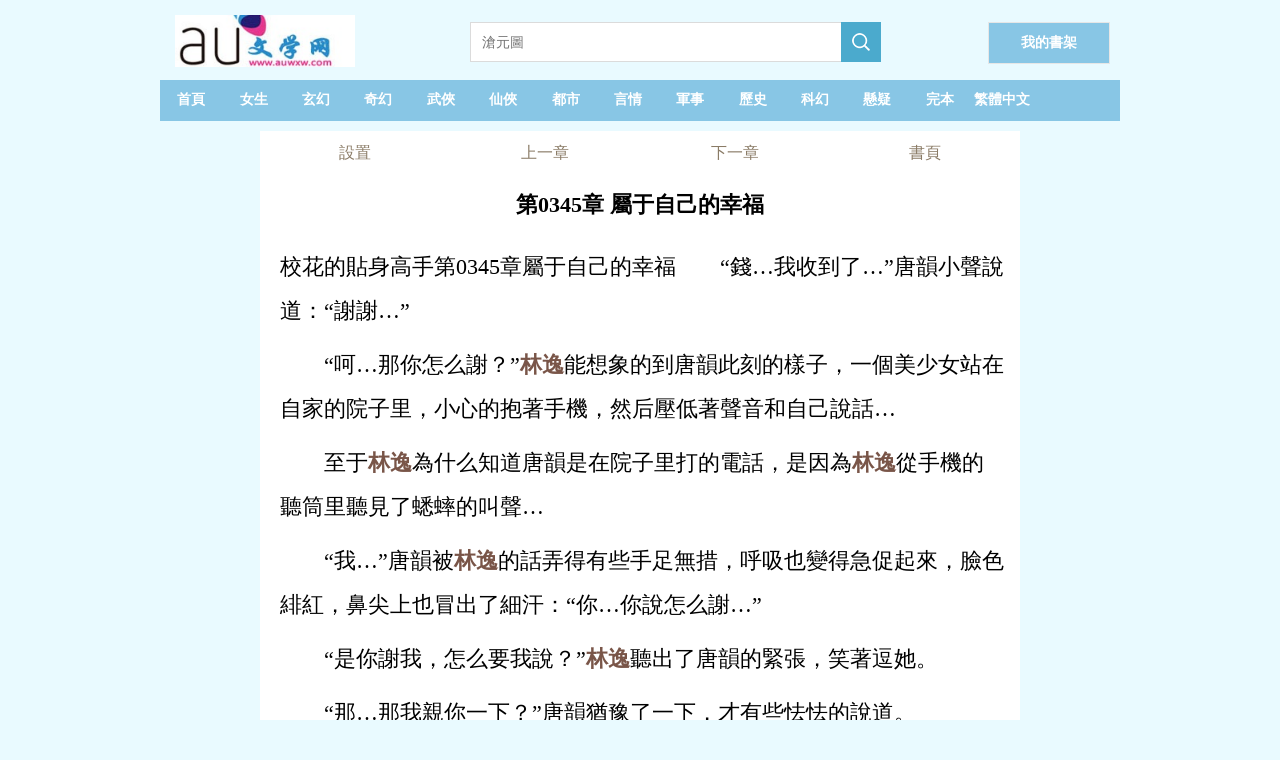

--- FILE ---
content_type: text/html;charset=utf-8
request_url: https://tw.auwxw.com/auread/20728_21470736.html
body_size: 12020
content:

<!DOCTYPE html>

<html lang="zh-Hant">
<head>
    <meta http-equiv="Content-Type" content="text/html; charset=utf-8" />
    <title>校花的貼身高手  第0346章 不速之客  哎呦文學網</title>
    <meta name="keywords" content="校花的貼身高手目錄,最近更新章節，免費閱讀,小說校花的貼身高手,校花的貼身高手最新章節,校花的貼身高手txt" />
    <meta name="description" content="第0346章 不速之客校花的貼身高手TXT在線閱讀,無線移動閱讀-哎呦文學網" />
    <meta name="format-detection" content="telephone=no">
    <meta name="viewport" content="width=device-width,initial-scale=1,user-scalable=no">
    <script src="/js/jquery.js"></script>
    <script type="text/javascript">
        var mouseY = 0;
        var ChapterTitle = "第0346章 不速之客";
        var BookInfo = "";
        var TargetUrl = "";
        var TxtContents = "";
        var IsSettingPanelShow = false;
        var BookName = "校花的貼身高手";
        var names = ["林逸"];
        var prevpage ="/auread/20728_375.html";
var nextpage ="/auread/20728_1617539.html";
var chapterpage ="/aubook/20728.html";
        var Domain = "";

        $(window).keydown(function (event) {
            switch (event.keyCode) {
                case 37:
                    window.top.location = prevpage;
                    break;
                case 39:
                    window.top.location = nextpage;
                    break;
                case 13:
                    if (event.keyCode == 13) {
                        window.top.location = "/aubook/20728.html";
                        return false;
                    }
            }
        });

        var xmlhttp; if (window.XMLHttpRequest) { xmlhttp = new XMLHttpRequest(); } else { xmlhttp = new ActiveXObject("Microsoft.XMLHTTP"); }

        var ScrollNum = 1;

        var LoadCount = 0;

        var ReadSetting = { "fontsize": "18px", "fontweight": "bold", "ModeName": "NormalMode", "Brightness": "0.5", "UseFullScreen": "0" };

        //黑夜模式
        var NightMode = { "color": "#8A7B66", "bgcolor": "#000" };

        //懷舊紙張
        var NPZMode = { "color": "#000", "bgimg": "url(/images/fg_hz.png)" };

        //淡藍海洋
        var BlueMode = { "color": "#000", "bgimg": "url(/images/fg_dl.png)" };

        //粉紅世家
        var PinkMode = { "color": "#000", "bgimg": "url(/images/fg_hf.png)" };

        //灰色世界
        var NormalMode = { "color": "#000", "bgcolor": "#f4f4f4" };

        //白雪天地
        var WhiteMode = { "color": "#000", "bgcolor": "#fff" };

        //明黃清俊
        var YellowMode = { "color": "#000", "bgcolor": "#faf7ed", "bgimg": "url(/images/fg_mh.png)" };

        const synth = window.speechSynthesis;
        var al_voice = null;

        var VLang = "";
        var VVoiceURI = "";
        var VRate = 1;
        var VPitch = 1;
        var UserVoiceObj = null;
        var TxtIdNum = [39];
        var IsPalyingVoice = false;

        var CurrentId = 0;
        var IsCanResume = false;

        $(document).ready(function () {

            try {
                var MinSize = parseInt($(window).width());

                if (MinSize > parseInt($(window).height())) {
                    MinSize = parseInt($(window).height());
                }
            }
            catch (e) {
            }

            replaceHtmlContents(names);

            $("#Lab_Contents").click(function (evt) {
                if (IsSettingPanelShow) {
                    ShowSettingPanel();
                }
                else {
                    mouseY = evt.pageY;
                    autoScroll();
                    mouseY = 0;
                }
            });



            if ('speechSynthesis' in window) {

                $("#Btn_PlayVoice").show();

                //console.log("List_Voice.show");

                synth.addEventListener("voiceschanged", () => {
                    if (!al_voice) {
                        al_voice = synth.getVoices();
                    }
                });

                //多一種嘗試
                synth.onvoiceschanged = () => {
                    if (!al_voice) {
                        al_voice = synth.getVoices();
                    }
                };

                document.addEventListener("visibilitychange", () => {

                    if (document.hidden) {
                        if (IsPalyingVoice) {
                            IsCanResume = true;
                        }
                    }
                    else {
                        if (IsPalyingVoice) {
                            IsCanResume = false;

                            if (CurrentId + 3 > TxtIdNum) {
                                return;
                            }

                            synth.cancel();

                            DoResumeTalk();
                        }
                    }
                })

                $("#List_Voice").change(function () {
                    var val = $("#List_Voice").val();

                    al_voice.forEach(e => {

                        if (e.name === val) {

                            VLang = e.lang;

                            VVoiceURI = e.name;

                            UserVoiceObj = e;
                        }
                    })

                    SaveSetting();

                    synth.cancel();

                    DoTalkParam();
                }
                );

                $("#List_Rate").change(function () {
                    VRate = $("#List_Rate").val();
                    synth.cancel();
                    DoTalkParam();

                    SaveSetting();

                    getSupportVoices();
                }
                );

                $("#List_Pitch").change(function () {

                    VPitch = $("#List_Pitch").val();

                    synth.cancel();
                    DoTalkParam();

                    SaveSetting();

                    getSupportVoices();
                }
                );

                setTimeout(getSupportVoices, 2000);

                synth.cancel();
            }

            setTimeout(ProRead, 2000);

            try {
                doReadStyle();
            }
            catch (e) {

            }

            $.getScript("/Count.aspx?bookid=20728&chapterid=21470736&title=第0346章 不速之客&referer=" + escape(document.referrer));

        });

        function getSupportVoices() {

            var dropdown = $("#List_Voice");

            var optionsCount = dropdown.find("option").length;
            if (optionsCount > 1) {
                return;
            }

            if (!al_voice) {
                al_voice = synth.getVoices();
            }

            if (!al_voice) {
                console.log("null");
                return;
            }

            al_voice.forEach(function (e) {
                var vname = e.name;

                if (e.lang.indexOf("zh-") > -1 || e.lang.indexOf("zh_") > -1 || e.lang.indexOf("ZH-") > -1 || e.lang.indexOf("ZH_") > -1) {
                    //下拉框文字
                    var ListMsg = e.name.replace("- Chinese (Simplified, PRC)", "普通話").replace("- Chinese (Cantonese Traditional)", "廣東話")
                        .replace("- Chinese (Hong Kong)", "香港").replace("- Chinese (Mainland)", "普通話").replace("- Chinese (Zhongyuan Mandarin Shaanxi)", "陜西話")
                        .replace("- Chinese (Northeastern Mandarin)", "東北話").replace("- Chinese (Taiwan)", "臺灣話").replace("- Chinese (Taiwanese Mandarin)", "臺灣普通話")
                        .replace("(Natural)", "").replace(" Online", "").trim();

                    var IsSelect = "";

                    if (e.name == VVoiceURI) {
                        IsSelect = "selected";
                    }

                    if (e.localService) {
                        var option = "<option value='" + e.name + "' " + IsSelect + ">本地:" + ListMsg + "</option>";
                        $("#List_Voice").append(option);
                    }
                    else {

                        var option = "<option value='" + e.name + "' " + IsSelect + ">遠程:" + ListMsg + "</option>";
                        $("#List_Voice").append(option);
                    }
                }
            })
        }

        function DoTalk() {

            synth.cancel();

            DoSpeak("哎呦文學網", false, 0);

            DoSpeak("校花的貼身高手", false, 0);

            DoSpeak("第0346章 不速之客", false, 0);

            InitParamColor();

            DoTalkParam();
        }

        function DoTalkParam() {


            for (var i = CurrentId; i < TxtIdNum; i++) {
                var msg = $("#txt_" + i).text();

                if (msg.length > 0) {
                    DoSpeak(msg, true, i);
                }
            }
        }

        function DoTalkPrev() {
            synth.cancel();

            InitParamColor();

            if (CurrentId > 0) {
                CurrentId--;
            }

            DoTalkParam();
        }

        function DoTalkNext() {
            synth.cancel();

            InitParamColor();

            CurrentId++;

            DoTalkParam();
        }

        function InitParamColor() {
            for (var i = 0; i < TxtIdNum; i++) {
                $("#txt_" + i).removeAttr("style");
            }
        }

        function DoSpeak(msg, isParam, paramId) {
            try {
                IsPalyingVoice = true;

                var vo = new SpeechSynthesisUtterance();

                var LastScrollTime = new Date();

                //聲音基礎控制
                vo.volume = 1; // 聲音的音量，區間范圍是0到1，默認是1。
                vo.rate = VRate;// 設置播放語速，范圍：0.1 - 10之間    正常為1倍播放
                vo.pitch = VPitch; // 表示說話的音高，數值，范圍從0（最小）到2（最大）。默認值為1。

                //朗讀聲音選擇
                vo.lang = VLang; // 使用的語言，字符串， 例如："zh-cn"
                vo.voiceURI = VVoiceURI;


                if (!UserVoiceObj) {
                    al_voice.forEach(e => {

                        if (e.name === VVoiceURI) {

                            VLang = e.lang;

                            VVoiceURI = e.name;

                            UserVoiceObj = e;
                        }
                    })
                }

                vo.voice = UserVoiceObj;

                vo.onend = (event) => {

                    //計數器加1
                    if (isParam) {
                        $("#txt_" + paramId).removeAttr("style");
                        $("#txt_" + paramId).text(msg);
                    }
                }

                vo.onstart = (event) => {

                    if (isParam) {
                        CurrentId = paramId;

                        $("#txt_" + CurrentId).attr("style", "color:red;");

                        if ($("#txt_" + paramId).offset().top - $(document).scrollTop() + 150 > $(window).height()) {
                            $(document).scrollTop($("#txt_" + paramId).offset().top - 80);
                        }
                    }

                }

                vo.onerror = (event) => {
                    console.log('onerror' + event.msg);
                }

                vo.onpause = (event) => {
                }

                vo.onresume = (event) => {
                }

                vo.onboundary = (event) => {
                    if (isParam) {
                        var cmsg = "";
                        if (event.charIndex + 1 < msg.length) {
                            cmsg = msg.substring(0, event.charIndex)
                                + "<span  id='SpanReadTag" + paramId + "' style='color:yellow;'>" + msg.substring(event.charIndex, event.charIndex + 2) + "</span>"
                                + msg.substring(event.charIndex + 2);
                        }
                        else {
                            cmsg = msg.substring(0, event.charIndex) + "<span id='SpanReadTag" + paramId + "' style='color:yellow;'>" + msg.substring(event.charIndex, event.charIndex + 1) + "</span>";
                        }

                        $("#txt_" + paramId).html(cmsg);

                        //動態滾動當前閱讀標簽到舒服的可視位置
                        var timeNow = new Date();

                        if (timeNow - LastScrollTime > 10 * 1000) {

                            if ($("#SpanReadTag" + paramId).offset().top - $(document).scrollTop() + 150 > $(window).height()) {
                                $(document).scrollTop($("#SpanReadTag" + paramId).offset().top - 80);
                            }

                            LastScrollTime = new Date();
                        }
                    }
                }
                vo.text = msg;

                synth.speak(vo);
            }
            catch
            {

            }
        }

        function DoPauseTalk() {
            synth.pause();

            IsCanResume = true;
        }

        function DoResumeTalk() {

            if (IsCanResume) {
                synth.resume();

                IsCanResume = false;
            }
            else {
                DoTalkParam();
            }
        }

        function DoCancelTalk() {
            synth.cancel();
        }

        function count() {
            try {

            }
            catch (e) {
            }
        }

        function ProRead() {
            try { xmlhttp.open("GET", nextpage, true); xmlhttp.send(); } catch (e) { }
        }

        function doReadStyle() {
            $("body").removeClass();

            var CacheStyle = getCookie("MySetting");

            if (!CacheStyle) {

                ReadSetting.fontsize = "22px";

                ReadSetting.fontweight = "normal";

                if ($(window).width() < 600) {
                    ReadSetting.ModeName = "WhiteMode";
                }
                else {
                    ReadSetting.ModeName = "WhiteMode";
                }


                ReadSetting.Brightness = "0";

                ReadSetting.VLang = "";
                ReadSetting.VVoiceURI = "";
                ReadSetting.VRate = 1;
                ReadSetting.VPitch = 1;

            }
            else {
                ReadSetting = eval("(" + CacheStyle + ")");
            }

            $("#Lab_Contents").css("font-size", ReadSetting.fontsize);

            if (ReadSetting.fontsize == "26px") {
                $("#Lab_Contents").css("line-height", "52px");
            }
            else if (ReadSetting.fontsize == "24px") {
                $("#Lab_Contents").css("line-height", "48px");
            }
            else if (ReadSetting.fontsize == "22px") {
                $("#Lab_Contents").css("line-height", "44px");
            }
            else if (ReadSetting.fontsize == "20px") {
                $("#Lab_Contents").css("line-height", "40px");
            }
            else if (ReadSetting.fontsize == "18px") {
                $("#Lab_Contents").css("line-height", "36px");
            }
            else {
                $("#Lab_Contents").css("line-height", "32px");
            }

            $("#Lab_Contents").css("font-weight", ReadSetting.fontweight);

            doChangeMode();


            //從cookie獲取語音設置
            VLang = ReadSetting.VLang;
            VVoiceURI = ReadSetting.VVoiceURI;
            VRate = ReadSetting.VRate;
            VPitch = ReadSetting.VPitch;


            $("#List_Rate").val(VRate);
            $("#List_Pitch").val(VPitch);
        }

        function doChangeMode() {

            $("#TopPanel").css("color", "");
            $("#TopPanel").css("background-color", "");
            $("#TopPanel").css("border-bottom", "");
            $("#PanBottom").css("color", "");
            $("#PanBottom").css("background-color", "");
            $("#PanBottom").css("border-top", "");

            $("#PageBody").css("backgrouond-repeat", "repeat-y");

            if (ReadSetting.ModeName == "NightMode") {
                //無背景圖
                $("#PageBody").css("color", NightMode.color);
                $("#PageBody").css("background-color", NightMode.bgcolor);
                $("#PageBody").css("background-image", "");
                $("#TopPanel").css("color", NightMode.color);
                $("#TopPanel").css("background-color", NightMode.bgcolor);
                $("#TopPanel").css("border-bottom", "1px solid #8A7B66");

                $("#PanBottom").css("color", NightMode.color);
                $("#PanBottom").css("background-color", NightMode.bgcolor);
                $("#PanBottom").css("border-top", "1px solid #8A7B66");
            }
            else if (ReadSetting.ModeName == "NPZMode") {
                $("#PageBody").css("background-color", "#FEF5CA");
                $("#PageBody").css("color", NPZMode.color);
                $("#PageBody").css("background-image", NPZMode.bgimg);
            }
            else if (ReadSetting.ModeName == "BlueMode") {
                $("#PageBody").css("background-color", "");
                $("#PageBody").css("color", BlueMode.color);
                $("#PageBody").css("background-image", BlueMode.bgimg);
            }
            else if (ReadSetting.ModeName == "PinkMode") {
                $("#PageBody").css("background-color", "");
                $("#PageBody").css("color", PinkMode.color);
                $("#PageBody").css("background-image", PinkMode.bgimg);
            }
            else if (ReadSetting.ModeName == "NormalMode") {
                //無背景圖
                $("#PageBody").css("color", NormalMode.color);
                $("#PageBody").css("background-color", NormalMode.bgcolor);
                $("#PageBody").css("background-image", "");
            }
            else if (ReadSetting.ModeName == "WhiteMode") {
                //無背景圖
                $("#PageBody").css("color", WhiteMode.color);
                $("#PageBody").css("background-color", WhiteMode.bgcolor);
                $("#PageBody").css("background-image", "");
            }
            else if (ReadSetting.ModeName == "YellowMode") {
                $("#PageBody").css("background-color", YellowMode.bgcolor);
                $("#PageBody").css("color", YellowMode.color);
                $("#PageBody").css("background-image", YellowMode.bgimg);
            }
        }

        function ChangeFontSize(obj) {

            ReadSetting.fontsize = obj;

            $("#Lab_Contents").css("font-size", obj);

            if (obj == "26px") {
                $("#Lab_Contents").css("line-height", "52px");
            }
            else if (obj == "24px") {
                $("#Lab_Contents").css("line-height", "48px");
            }
            else if (obj == "22px") {
                $("#Lab_Contents").css("line-height", "44px");
            }
            else if (obj == "20px") {
                $("#Lab_Contents").css("line-height", "40px");
            }
            else if (obj == "18px") {
                $("#Lab_Contents").css("line-height", "36px");
            }
            else {
                $("#Lab_Contents").css("line-height", "32px");
            }

            SaveSetting();
        }

        function ChangeFontWeight(obj) {
            ReadSetting.fontweight = obj;
            $("#Lab_Contents").css("font-weight", obj);
            SaveSetting();
        }

        function ChangeModeName(obj) {
            ReadSetting.ModeName = obj;
            doChangeMode();
            SaveSetting();
        }

        function SaveSetting() {
            if (ReadSetting.fontsize == null || typeof (ReadSetting.fontsize) == "undefined") {
                ReadSetting.fontsize = "18px";
            }

            if (ReadSetting.fontweight == null || typeof (ReadSetting.fontweight) == "undefined") {
                ReadSetting.fontweight = "normal";
            }

            ReadSetting.Brightness = "0";

            if (ReadSetting.ModeName == null || typeof (ReadSetting.ModeName) == "undefined") {
                ReadSetting.ModeName = "NPZMode";
            }

            var SettingString = "{\"fontsize\": \"" + ReadSetting.fontsize + "\", \"fontweight\": \"" + ReadSetting.fontweight + "\",\"Brightness\":\"" + ReadSetting.Brightness + "\", \"ModeName\": \"" + ReadSetting.ModeName + "\""
                + ",\"VLang\": \"" + VLang + "\",\"VVoiceURI\": \"" + VVoiceURI + "\",\"VRate\": \"" + VRate + "\", \"VPitch\": \"" + VPitch + "\"}";

            setCookie("MySetting", SettingString, 2 * 360 * 24 * 60 * 60);

            //console.log(SettingString);
        }

        function ShowSettingPanel() {
            if (!IsSettingPanelShow) {
                var ScrollY;
                if (window.pageYOffset) {
                    ScrollY = window.pageYOffset;
                }
                else if (document.documentElement && document.documentElement.scrollTop) {
                    ScrollY = document.documentElement.scrollTop;
                }
                else if (document.body) {
                    ScrollY = document.body.scrollTop;
                }


                $("#Pan_Top").show();

                $("#Pan_Setting").show();

                IsSettingPanelShow = true;
            }
            else {
                $("#Pan_Top").hide();
                $("#Pan_Setting").hide();
                IsSettingPanelShow = false;
            }
        }

        function autoScroll() {
            var WinHeight = $(window).height();

            var ScrollY;
            if (window.pageYOffset) {
                ScrollY = window.pageYOffset;
            }
            else if (document.documentElement && document.documentElement.scrollTop) {
                ScrollY = document.documentElement.scrollTop;
            }
            else if (document.body) {
                ScrollY = document.body.scrollTop;
            } else {
                return;
            }

            var winPosY = mouseY - ScrollY;

            if (winPosY > WinHeight * 3 / 4) {
                var newScrollY = ScrollY + WinHeight - 50;
                $(document).scrollTop(newScrollY);
            }
            else if (winPosY < WinHeight * 1 / 4) {
                var newScrollY = ScrollY - WinHeight + 50;
                $(document).scrollTop(newScrollY);
            } else if (winPosY < WinHeight * 5 / 8 && winPosY > WinHeight * 3 / 8) {
                ShowSettingPanel();
            }

        }

        function JumpNext() {
            top.location = nextpage;
        }

        function JumpPrev() {
            top.location = prevpage;
        }

        function BackBook() {
            top.location = "/aubook/20728.html";
        }

        //寫入cookies
        function setCookie(name, value, expires) {
            var exp = new Date();
            exp.setTime(exp.getTime() + expires * 1000);
            var expString = "; expires=" + exp.toGMTString();
            var pathString = "; path=/";
            var domain = "; domain=" + Domain;
            document.cookie = name + "=" + escape(value) + expString + domain + pathString;
        }

        //讀取cookies
        function getCookie(name) {
            var arrStr = document.cookie.split("; ");
            for (var i = 0; i < arrStr.length; i++) {
                var temp = arrStr[i].split("=");
                if (temp[0] == name) {
                    return unescape(temp[1]);
                }
            }
            return null;
        }

        //刪除cookies
        function delCookie(name) {
            setCookie(name, "", -10);
        }

        function replaceHtmlContents(names) {
            // 獲取id為“Lab_Contents”的元素
            const labContentsElement = document.getElementById('Lab_Contents');

            // 檢查元素是否存在
            if (!labContentsElement) {
                console.error("找不到id為'Lab_Contents'的元素");
                return;
            }

            // 檢查輸入是否為數組
            if (!Array.isArray(names)) {
                console.error("輸入必須是一個數組");
                return;
            }

            // 獲取原始文本內容 (使用 innerHTML，因為要插入 HTML 標簽)
            let originalText = labContentsElement.innerHTML;

            // 替換文本中的對應詞
            for (let i = 0; i < names.length; i++) {
                // 使用正則表達式進行全局替換，并使用轉義處理特殊字符
                const regex = new RegExp(names[i].replace(/[.*+?^${}()|[\]\\]/g, '\\$&'), 'g');

                originalText = originalText.replace(regex, "<span style=\"color:#795548;font-weight: bold;\">" + names[i] + "</span>");
            }

            // 將替換后的文本設置回元素
            labContentsElement.innerHTML = originalText;
        }

    </script>
    <style type="text/css">
        a { color: inherit; text-decoration: none; outline: none; }

            a[href]:active,
            button:active { background-image: -webkit-linear-gradient(to top, rgba(0, 0, 0, 0.05), rgba(0, 0, 0, 0.05)); background-image: linear-gradient(to top, rgba(0, 0, 0, 0.05), rgba(0, 0, 0, 0.05)); }

        .erzitop { float: left; width: 25%; text-align: center; line-height: 44px; color: #8A7B66; }

        .erzitop_ { float: left; width: 20%; text-align: center; line-height: 44px; color: #8A7B66; }

        .erzibottom { float: left; width: 33%; text-align: center; line-height: 44px; color: #8A7B66; }

        .box-all { line-height: 44px; font-size: 14px; color: #000; background-color: #fff; width: 760px; color: #000; position: fixed; left: 0; right: 0; bottom: 0px; margin: 0 auto; padding: 0px 10px; }

        .box-list { border-bottom: 1px solid #e1e1e1; position: relative; line-height: 60px; overflow: hidden; }

        .box-close { width: 44px; height: 44px; color: #808080; font-size: 20px; position: absolute; right: 0px; top: 0px; }

        .box-list span { padding: 0px 8px; float: left; }

        .clear { clear: both; }

        .box-list p { width: 30px; height: 30px; margin: 15px 4px; float: left; }

        .kong p { margin: 10px 0px; }

        .bodywidth { width: 960px; margin: 0 auto; }
        .readbodywidth { width: 760px; margin: 0 auto; }

        body { margin: 0; background-color: #E9FAFF; }

        .onlyh5 { display: none; }

        .top1_pan { display: none; height: 64px; position: fixed; top: 0px; width: 760px; margin: 0 auto; background-color: #fff; background-size: 100%; border-bottom: 1px solid #bfa785; }

        @media only screen and (max-device-width: 600px) {
            .bodywidth { width: 100%; margin: 0 auto; }
            .readbodywidth { width: 100%; margin: 0 auto; }
            .box-all { line-height: 44px; font-size: 14px; color: #000; background-color: #fff; width: 100%; color: #000; position: fixed; left: 0; right: 0; bottom: 0px; margin: 0 auto; padding: 0px 10px; }
            .top1_pan { display: none; height: 64px; position: fixed; top: 0px; left: 0px; width: 100%; background-color: #fff; background-size: 100%; border-bottom: 1px solid #bfa785; }

            .onlypc { display: none; }

            .onlyh5 { display: none; }
        }
    </style>
    <!-- Google tag (gtag.js) -->
    <script async src="https://www.googletagmanager.com/gtag/js?id=G-6C7JWG9BSV"></script>
    <script>
        window.dataLayer = window.dataLayer || [];
        function gtag() { dataLayer.push(arguments); }
        gtag('js', new Date());

        gtag('config', 'G-6C7JWG9BSV');
    </script>

</head>
<body>
    <div class="bodywidth">

        <div class="onlypc">
            
<style type="text/css">
    .height-top { height: 70px; }

    .imgh5wh { float: left; width: 218px; height: 55px; margin: 15px 92px 0 0; }

    .shujia { overflow: hidden; width: 120px; height: 40px; line-height: 40px; background: #88C6E5; float: right; text-align: center; font-size: 14px; border: 1px solid #e6e6e6; margin-top: 22px; margin-right: 10px; }


    @media only screen and (max-device-width: 600px) {
        .height-top { height: 60px; }

        .shujia { overflow: hidden; width: 80px; height: 34px; line-height: 34px; background: #88C6E5; float: right; text-align: center; font-size: 14px; border: 1px solid #e6e6e6; margin-top: 13px; margin-right: 10px; }

        .imgh5wh { float: left; width: 139px; height: 35px; margin: 4px 40px 0 0; }
    }
</style>
<script type="text/javascript">
    document.onkeydown = KeyDown;

    function KeyDown() {
        if (event.keyCode == 13) {
            Search();
            return false;
        }
    }

    function Search() {
        var keywords = $("#Txt_KeywordsPC").val();
        if (keywords != null && keywords != "") {
            top.location = "/aulist/" + keywords + ".html";
        }
        return false;
    }

    function Searchh5() {
        var keywords = $("#Txt_Keywords").val();
        if (keywords != null && keywords != "") {
            top.location = "/aulist/" + keywords + ".html";
        }
        return false;
    }
</script>
<div>
    <div class="height-top">
        <div class="imgh5wh">
            <a href="https://www.auwxw.com" alt="哎呦文學網">
                <img src="/auwxw/images/logo.jpg" style="width: 180px; padding-left: 15px;" title="哎呦文學網" />
            </a>
        </div>
        <div class="onlypc" style="float: left; margin-top: 22px;">
            <input id="Txt_KeywordsPC" placeholder="道詭異仙" style="float: left; overflow: hidden; width: 348px; height: 34px; border: 1px solid #dbdbdb; border-right: none; font-size: 14px; padding: 2px 11px; color: #666;" />

            <div style="width: 40px; height: 40px; float: left; background-color: #4baacd;">
                <input type="button" onclick="Search();" style="border: none; background: url(/auwxw/images/search.png) no-repeat; width: 20px; height: 20px; margin: 10px;" />
            </div>
        </div>
        <a class="shujia" href="/BookMark.aspx"><span style="padding-top: 30px; font-weight: bold; color: #fff;">我的書架</span></a>
    </div>
    <div class="onlypc" style="height: 41px; line-height: 41px; background-color: #88C6E5; margin-top: 10px; font-size: 14px; color: #fff; margin-bottom: 10px; font-weight: bold;">
        <span style="width: 6.5%; float: left; text-align: center;" class="hover0"><a href="/" title="哎呦文學網" style="height: 40px; line-height: 40px; display: block;">首頁</a></span>
        <span style="width: 6.5%; float: left; text-align: center;" class="hover0"><a href="/aulist/topmm_.html" title="女生小說排行榜" style="height: 40px; line-height: 40px; display: block;">女生</a></span>
        <span style="width: 6.5%; float: left; text-align: center;" class="hover0"><a href="/aulist/玄幻.html" title="玄幻小說排行榜" style="height: 40px; line-height: 40px; display: block;">玄幻</a></span>
        <span style="width: 6.5%; float: left; text-align: center;" class="hover0"><a href="/aulist/奇幻.html" title="奇幻小說排行榜" style="height: 40px; line-height: 40px; display: block;">奇幻</a></span>
        <span style="width: 6.5%; float: left; text-align: center;" class="hover0"><a href="/aulist/武俠.html" title="武俠小說排行榜" style="height: 40px; line-height: 40px; display: block;">武俠</a></span>
        <span style="width: 6.5%; float: left; text-align: center;" class="hover0"><a href="/aulist/仙俠.html" title="仙俠小說排行榜" style="height: 40px; line-height: 40px; display: block;">仙俠</a></span>
        <span style="width: 6.5%; float: left; text-align: center;" class="hover0"><a href="/aulist/都市.html" title="都市小說排行榜" style="height: 40px; line-height: 40px; display: block;">都市</a></span>
        <span style="width: 6.5%; float: left; text-align: center;" class="hover0"><a href="/aulist/言情.html" title="言情小說排行榜" style="height: 40px; line-height: 40px; display: block;">言情</a></span>
        <span style="width: 6.5%; float: left; text-align: center;" class="hover0"><a href="/aulist/軍事.html" title="軍事小說排行榜" style="height: 40px; line-height: 40px; display: block;">軍事</a></span>
        <span style="width: 6.5%; float: left; text-align: center;" class="hover0"><a href="/aulist/歷史.html" title="歷史小說排行榜" style="height: 40px; line-height: 40px; display: block;">歷史</a></span>
        <span style="width: 6.5%; float: left; text-align: center;" class="hover0"><a href="/aulist/科幻.html" title="科幻小說排行榜" style="height: 40px; line-height: 40px; display: block;">科幻</a></span>
        <span style="width: 6.5%; float: left; text-align: center;" class="hover0"><a href="/aulist/懸疑.html" title="懸疑小說排行榜" style="height: 40px; line-height: 40px; display: block;">懸疑</a></span>
        <span style="width: 6.5%; float: left; text-align: center;" class="hover0"><a href="/aulist/topend_.html" title="完本小說排行榜" style="height: 40px; line-height: 40px; display: block;">完本</a></span>
        <span style="width: 6.5%; float: left; text-align: center;" class="hover0"><a href="https://tw.auwxw.com" title="繁體中文" style="height: 40px; line-height: 40px; display: block;">繁體中文</a></span>
    </div>
    <div class="onlyh5" style="height: 41px; line-height: 41px; background-color: #4baacd; margin-top: 10px; font-size: 14px; color: #fff; box-sizing: border-box; font-weight: bold;">
        <span style="width: 18%; float: left; text-align: center;" class="hover0"><a href="/" style="height: 40px; line-height: 40px; display: block;">首頁</a></span>
        <span style="width: 18%; float: left; text-align: center;" class="hover0"><a href="/aulist/topmm_.html" style="height: 40px; line-height: 40px; display: block;">女頻</a></span>
        <span style="width: 18%; float: left; text-align: center;" class="hover0"><a href="/aulist/index.html" style="height: 40px; line-height: 40px; display: block;">排行榜</a></span>
        <span style="width: 18%; float: left; text-align: center;" class="hover0"><a href="/aulist/topend_.html" style="height: 40px; line-height: 40px; display: block;">完本</a></span>
        <span style="width: 18%; float: left; text-align: center;" class="hover0"><a href="https://tw.auwxw.com" title="繁體中文" style="height: 40px; line-height: 40px; display: block;">繁體中文</a></span>
    </div>
    <div>
        <div class="onlyh5" style="margin-top: 12px;">
            <input id="Txt_Keywords" value="道詭異仙" style="float: left; overflow: hidden; width: 75%; height: 34px; border: 1px solid #dbdbdb; border-right: none; font-size: 14px; padding: 5px 11px; color: #666; margin-left: 10px;" />

            <div style="width: 40px; height: 40px; float: left; background-color: #4baacd;">
                <input type="button" onclick="Searchh5();" style="border: none; background: url(/auwxw/images/search.png) no-repeat; width: 20px; height: 20px; margin: 10px;" />
            </div>

        </div>
    </div>
    <div style="clear: both;"></div>
</div>

        </div>

        <div id="PageBody" class="readbodywidth" style="background-repeat: repeat-y; background-size: 100% auto; margin: 0 auto;">


            <div id="TopPanel">
                <div style="height: 44px;">
                    <div class="erzitop" onclick="ShowSettingPanel()">
                        設置
                    </div>
                    <div class="erzitop" onclick="JumpPrev();">
                        上一章
                    </div>
                    <div class="erzitop" onclick="JumpNext();">
                        下一章
                    </div>
                    <div class="erzitop" onclick="BackBook();">
                        <a href="/aubook/20728.html" title="校花的貼身高手">書頁</a>
                    </div>
                </div>
            </div>
            <div style="clear: both;"></div>
            <div id="Pan_Top" class="top1_pan" style="min-height: 180px;">
                <div class="erzitop_" onclick="javascript:history.go(-1);return false;">
                    返回
                </div>
                <div class="erzitop_" onclick="ShowSettingPanel()">
                    設置
                </div>
                <div class="erzitop_" onclick="JumpPrev();">
                    <a href="/auread/20728_375.html" title="第0345章 屬于自己的幸福  校花的貼身高手">上一章</a>
                </div>
                <div class="erzitop_" onclick="JumpNext();">
                    <a href="/auread/20728_1617539.html" title="第0347章 形象倒塌  校花的貼身高手">下一章</a>
                </div>
                <div class="erzitop_" onclick="BackBook();">
                    <a href="/aubook/20728.html" title="校花的貼身高手">書頁</a>
                </div>

                <div style="clear: both;"></div>
                <div style="margin-left: 30px;">
                    <select id="List_Voice" title="選擇朗讀聲音">
                    </select>
                    <div style="padding-top: 10px; padding-bottom: 5px;">
                        <label>語音速度:</label>
                        <input id="List_Rate" type="range" min="0" max="2" value="1" step="0.5">
                    </div>
                    <div style="padding-top: 5px; padding-bottom: 10px;">
                        <label>語音音調:</label>
                        <input id="List_Pitch" type="range" min="0" max="2" value="1" step="0.2">
                    </div>
                    <div style="padding-top: 1px; padding-bottom: 10px;">
                        <a href="#" onclick="DoTalkPrev();">前一段</a> &nbsp;&nbsp;&nbsp;&nbsp;<a href="#" onclick="DoPauseTalk();">暫停</a> &nbsp;&nbsp;&nbsp;&nbsp;<a href="#" onclick="DoResumeTalk();">繼續</a>&nbsp;&nbsp;&nbsp;&nbsp;<a href="#" onclick="DoCancelTalk();">停止</a>&nbsp;&nbsp;&nbsp;&nbsp;<a href="#" onclick="DoTalkNext();">下一段</a>
                    </div>
                </div>
            </div>
            <div style="clear: both;"></div>
            <div id="Pan_Setting" class="box-all" style="display: none;">
                <div class="box-list">
                    <span>字體:</span>
                    <span style="font-size: 16px;" onclick="ChangeFontSize('16px');">Aa</span>
                    <span style="font-size: 18px;" onclick="ChangeFontSize('18px');">Aa</span>
                    <span style="font-size: 20px;" onclick="ChangeFontSize('20px');">Aa</span>
                    <span style="font-size: 22px;" onclick="ChangeFontSize('22px');">Aa</span>
                    <span style="font-size: 24px;" onclick="ChangeFontSize('24px');">Aa</span>
                    <span style="font-size: 26px;" onclick="ChangeFontSize('26px');">Aa</span>
                </div>
                <div class="clear"></div>
                <div class="box-list">
                    <span>風格:</span><p style="background-color: #d1f3f8; border: 1px dashed #06535f;" onclick="ChangeModeName('BlueMode')"></p>
                    <p style="background-color: #f4d1dc; border: 1px dashed #ff6796;" onclick="ChangeModeName('PinkMode')"></p>
                    <p style="background-color: #9c6619; border: 1px dashed #633c03;" onclick="ChangeModeName('NPZMode')"></p>
                    <p style="background-color: #f7eccc; border: 1px dashed #faf7ed;" onclick="ChangeModeName('YellowMode')"></p>
                    <p style="background-color: #fff; border: 1px dashed #353333;" onclick="ChangeModeName('WhiteMode')"></p>
                    <p style="background-color: #e1e1e1; border: 1px dashed #797777;" onclick="ChangeModeName('NormalMode')"></p>
                </div>
                <div class="clear"></div>
                <div class="box-list">
                    <span>模式:</span><span style="font-size: 14px;" onclick="ChangeModeName('NPZMode');">🌞白天</span>
                    <span style="font-size: 14px;" onclick="ChangeModeName('NightMode');">🌙黑夜</span>
                </div>
            </div>




            <div style="margin: 0 auto; width: 100%; margin-top: 15px; margin-bottom: 5px; text-align: center;">
                <h1 style="font-size: 22px;" id="ChapterTitle">第0346章 不速之客</h1>
            </div>
            <div style="clear: both;"></div>

            <div id="Btn_PlayVoice" style="margin: 0 auto; width: 100%; margin-bottom: 5px; text-align: center; display: none;">
                <span style="font-size: 16px;">哎呦文學網&nbsp;&nbsp;&nbsp;&nbsp;校花的貼身高手</span>
                <br />
                <div style="margin-top: 10px;">
                    <a href="#" onclick="DoTalk();" style="font-size: 18px;">🔊點這里聽書</a>
                    <br />
                </div>

            </div>

            <div style="clear: both;"></div>

            <div style="width: 96%; font-size: 20px; line-height: 34px; min-height: 600px; margin: 0 auto;">
                <div id="Lab_Contents" class="kong" style="font-size: 20px; line-height: 1.8; word-wrap: break-word; table-layout: fixed; word-break: break-all; margin-left: 5px;">
                    <p id="txt_0">　　“是！”紋身男恭敬的點了點頭：“文哥，您今晚要去哪里？我送您？”</p><p/>
<p  id="txt_1">　　“不必了，今天我有點私事！”文哥擺了擺手：“你們不要跟著我。”</p><p/>
<p  id="txt_2">　　“是，文哥！那我給您準備車子？”紋身男小心的問道。</p><p/>
<p  id="txt_3">　　“恩，把那輛法拉利跑車給我開出來。”文哥吩咐道。</p><p/>
<p  id="txt_4">　　今天晚上，楚夢瑤的別墅里面，卻來了一位不速之客。</p><p/>
<p  id="txt_5">　　別墅院門口的門鈴聲響起，此刻楚夢瑤在正樓上房間對陳雨舒進行批評教育，對她在家中不穿衣服裸奔的行為表達了強烈的不滿，“小舒，你都已經十九歲了，不能再這樣了！你知道么？”</p><p/>
<p  id="txt_6">　　“我知道啦，瑤瑤姐…”陳雨舒笑嘻嘻的點了點頭。</p><p/>
<p  id="txt_7">　　“你看你，我一說你，你就嬉皮笑臉，到最后還不是便宜了林逸那個大壞蛋？”楚夢瑤瞪了她一眼：“你小心被他偷拍，看你以后怎么辦！”</p><p/>
<p  id="txt_8">　　“喔…瑤瑤姐，樓下有人按別墅的門鈴，我們下去看看？”陳雨舒又開始轉移話題了。</p><p/>
<p  id="txt_9">　　“看什么看？有林逸這個跑腿的去開門，我們那么著急去干嘛？”楚夢瑤不以為然。</p><p/>
<p  id="txt_10">　　“喔…一定是福伯來送飯了，我餓了，我們下樓去吧！”陳雨舒捂著肚皮，一副要暈倒的模樣：“我要餓死了。”</p><p/>
<p  id="txt_11">　　楚夢瑤搖了搖頭，只能拉著陳雨舒下樓去。</p><p/>
<p  id="txt_12">　　林逸聽到有人按別墅的門鈴，于是從房間里走了出來，去開門。到了院子里，卻一愣，因為來人并不是福伯，也不是其他熟悉的人，而是那天在游樂場遇見的那個安建文！</p><p/>
<p  id="txt_13">　　“安建文？”林逸微微一愕，他怎么找上門來了？</p><p/>
<p  id="txt_14">　　而安建文，看到出來開門的人居然是林逸，眼中劃過一絲不為人知的陰霾，他居然在楚夢瑤的家里？這讓安建文的心里有一種不好的預感，他和楚夢瑤已經發展到了住在一起的地步了？而且還住在楚夢瑤的別墅里？</p><p/>
<p  id="txt_15">　　這一切，楚鵬展知不知道？不過表面上，安建文依然是滿臉和煦的微笑，他不會將自己心里面的感情暴露出來：“哦？這不是林逸林先生？真巧，你也在？”</p><p/>
<p  id="txt_16">　　“我就住在這里。”林逸看了他一眼，淡淡的說道。林逸怎么能聽不出這家伙的試探語氣？還真巧！</p><p/>
<p  id="txt_17">　　果然，安建文的表情一滯，雖然之前他已經有了不好的猜測，但是心里面還心存僥幸，現在卻可以完全肯定了，林逸是住在這里的！</p><p/>
<p  id="txt_18">　　安建文握緊了拳頭，自己不過是出國三年，就被別人捷足先登了？昔日的松山四少，就這么被人挖了墻角？</p><p/>
<p  id="txt_19">　　“呵呵，原來林先生已經和瑤瑤同居了。”安建文覺得自己心里在流血…就算斗過了林逸，自己娶回家的，也變成了一個二手貨。</p><p/>
<p  id="txt_20">　　“你是來查戶口的？”林逸皺了皺眉，這家伙廢話怎么這么多呢：“你有什么事情么？”</p><p/>
<p  id="txt_21">　　“是這樣，那天，你和瑤瑤救了我，我是專程上門道謝的。”安建文強自將心中的不愉快壓了下去，然后笑著舉了舉手里的禮品，對林逸說道：“你看，我還帶著東西…先讓我進去？”</p><p/>
<p  id="txt_22">　　林逸心中冷笑，還上門道謝？你一分鐘前估計都不知道我住在這里，你道個哪門子謝？來泡妞就說來泡妞，怎么這么虛偽？不過林逸也沒戳穿他，這家伙來干什么和自己沒什么太大關系。將院門打開，林逸將安建文給放了進來。</p><p/>
<p  id="txt_23">　　“不知道楚先生是否在家？”安建文進來以后，再次試探性的問道。</p><p/>
<p  id="txt_24">　　“你到底是來找誰的？”林逸鄙夷的看著安建文：“楚叔叔不住在這里，你要找他去公司吧！”</p><p/>
<p  id="txt_25">　　“哦？已經不住在這里了啊…”安建文倒是真的想問問楚鵬展在哪里，因為他出國之前，楚鵬展是陪著楚夢瑤一起住的。</p><p/>
<p  id="txt_26">　　林逸也沒搭理他，先一步進了別墅，讓安建文自己在后面跟著吧，至于他手中提著的禮品，林逸也沒有心思接，給誰的都不一定呢！</p><p/>
<p  id="txt_27">　　這時候，楚夢瑤和陳雨舒已經下樓了，看到林逸身后的安建文，也有些驚訝。</p><p/>
<p  id="txt_28">　　“建文哥，你怎么來了？”楚夢瑤不太喜歡安建文，此刻的安建文，已經沒有了小時候那種鄰家哥哥的感覺，身上有一種說不出的陰沉氣息來，讓楚夢瑤覺得不舒服。</p><p/>
<p  id="txt_29">　　“呵呵，上次在游樂場餐廳里，真是太感謝你和林先生了，所以特地上門來感謝一下！”安建文笑呵呵的將手中的禮品擺放在了別墅客廳的茶幾上。</p><p/>
<p  id="txt_30">　　都是一些外國的營養品，亂七八糟什么都有，不過怎么看都不像是給年輕人的東西，林逸猜測，或許這家伙是專程來拜訪楚鵬展的，只不過楚鵬展現在已經不住在這里了。</p><p/>
<p  id="txt_31">　　“建文哥，你什么時候也變得這么虛偽了呢？以前你都不會這么做的。”楚夢瑤淡淡的說道，她覺得，和安建文之間的隔閡越來越大，再也沒了以前的兄妹之情：“難道我病了，你會坐視不理么？”</p><p/>
<p  id="txt_32">　　“呵呵，那是我俗氣了！”安建文也覺得自己有些欠考慮了，沒有打聽好楚鵬展現在的住處，就貿然的殺上了門來，這些東西的確不適合送給楚夢瑤，但是已經拎來了，再拿回去更加的不妥當：“不過這些都是我在國外帶回來的東西，圖個新鮮吧。”</p><p/>
<p  id="txt_33">　　“喔！瑤瑤姐，這些東西應該很值錢吧？要不咱們把它們賣掉吧？”陳雨舒好奇的看著茶幾上的一堆洋禮品…</p><p/>
<p  id="txt_34">　　“小舒！”楚夢瑤等了她一眼，就算你不喜歡安建文，也不能這么不給面子吧？</p><p/>
<p  id="txt_35">　　安建文的嘴角抽搐了兩下，對于陳雨舒，他是完全無奈的，惹也惹不起，而且又是楚夢瑤的閨蜜，得罪也不敢得罪。</p><p/>
<p  id="txt_36">　　“嘻嘻…”陳雨舒笑了笑，也不理睬安建文，自顧自的打開電視看了起來，別墅里的氣氛一下子有些冷場。</p><p/>
<p  id="txt_37">　　“你們聊，我回房間了。”林逸站起身來，就像自己的房間走去，和這個安建文廢話等于浪費時間！</p><p/>
<p  id="txt_38">　　安建文看到林逸起身走向一樓的房間，眼中卻劃過一絲奇異的神采來：“林先生住樓下？”&lt;!</p><p/>
<p  id="txt_39"></p><p/>

                </div>
            </div>

            <div style="clear: both;"></div>

            <div style="margin: 0 auto; width: 100%; margin-top: 15px; margin-bottom: 5px; text-align: center;">
                <span style="font-size: 16px;">哎呦文學網&nbsp;&nbsp;&nbsp;&nbsp;校花的貼身高手</span>
            </div>

            <div id="PanBottom">
                <div style="height: 37px; margin: 0 auto; margin-top: 10px;">
                    <div class="erzibottom" onclick="JumpPrev();">
                        上一章
                    </div>
                    <div class="erzibottom" onclick="BackBook();">
                        書頁
                    </div>
                    <div class="erzibottom" onclick="JumpNext();">下一章</div>
                </div>
            </div>
            <div style="height: 30px;"></div>
        </div>
    </div>
</body>
</html>
